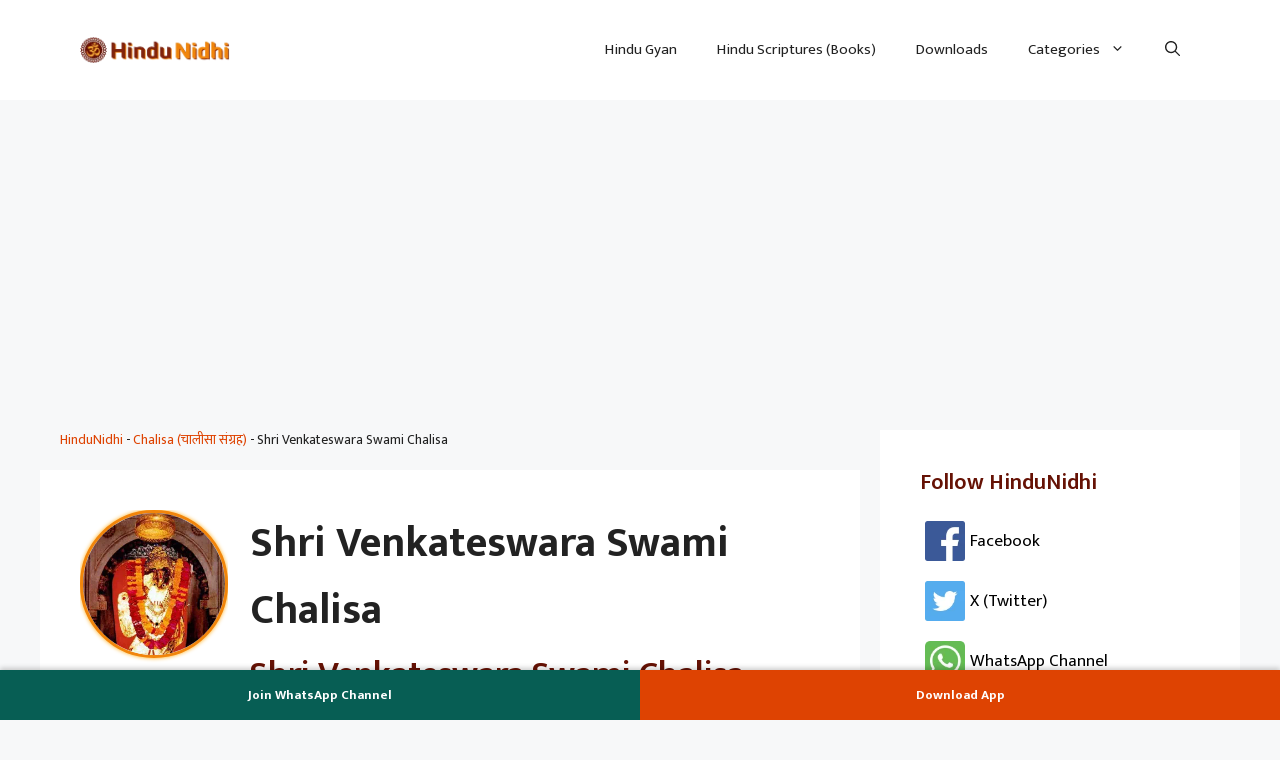

--- FILE ---
content_type: text/html; charset=UTF-8
request_url: https://hindunidhi.com/shri-venkateswara-swami-chalisa-english/
body_size: 21838
content:
<!DOCTYPE html>
<html lang="en-US" prefix="og: https://ogp.me/ns#">
<head>
	<meta charset="UTF-8">
	<meta name="viewport" content="width=device-width, initial-scale=1">
<!-- Search Engine Optimization by Rank Math - https://rankmath.com/ -->
<title>Shri Venkateswara Swami Chalisa (English Lyrics) - HinduNidhi</title>
<meta name="description" content="॥ Doha॥"/>
<meta name="robots" content="follow, index, max-snippet:-1, max-video-preview:-1, max-image-preview:large"/>
<link rel="canonical" href="https://hindunidhi.com/shri-venkateswara-swami-chalisa-english/" />
<meta property="og:locale" content="en_US" />
<meta property="og:type" content="article" />
<meta property="og:title" content="Shri Venkateswara Swami Chalisa (English Lyrics) - HinduNidhi" />
<meta property="og:description" content="॥ Doha॥" />
<meta property="og:url" content="https://hindunidhi.com/shri-venkateswara-swami-chalisa-english/" />
<meta property="og:site_name" content="HinduNidhi" />
<meta property="article:section" content="Chalisa (चालीसा संग्रह)" />
<meta property="og:updated_time" content="2025-05-20T14:31:51+05:30" />
<meta property="og:image" content="https://hindunidhi.com/wp-content/uploads/2024/03/cover.png" />
<meta property="og:image:secure_url" content="https://hindunidhi.com/wp-content/uploads/2024/03/cover.png" />
<meta property="og:image:width" content="820" />
<meta property="og:image:height" content="360" />
<meta property="og:image:alt" content="Shri Venkateswara Swami Chalisa" />
<meta property="og:image:type" content="image/png" />
<meta property="article:published_time" content="2025-05-20T11:44:46+05:30" />
<meta property="article:modified_time" content="2025-05-20T14:31:51+05:30" />
<meta name="twitter:card" content="summary_large_image" />
<meta name="twitter:title" content="Shri Venkateswara Swami Chalisa (English Lyrics) - HinduNidhi" />
<meta name="twitter:description" content="॥ Doha॥" />
<meta name="twitter:image" content="https://hindunidhi.com/wp-content/uploads/2024/03/cover.png" />
<meta name="twitter:label1" content="Written by" />
<meta name="twitter:data1" content="Krishan" />
<meta name="twitter:label2" content="Time to read" />
<meta name="twitter:data2" content="2 minutes" />
<script type="application/ld+json" class="rank-math-schema">{"@context":"https://schema.org","@graph":[{"@type":"Organization","@id":"https://hindunidhi.com/#organization","name":"HinduNidhi","url":"https://hindunidhi.com","email":"rk1708","logo":{"@type":"ImageObject","@id":"https://hindunidhi.com/#logo","url":"https://hindunidhi.com/wp-content/uploads/2023/10/cropped-icon.png","contentUrl":"https://hindunidhi.com/wp-content/uploads/2023/10/cropped-icon.png","caption":"HinduNidhi","inLanguage":"en-US","width":"512","height":"512"}},{"@type":"WebSite","@id":"https://hindunidhi.com/#website","url":"https://hindunidhi.com","name":"HinduNidhi","publisher":{"@id":"https://hindunidhi.com/#organization"},"inLanguage":"en-US"},{"@type":"ImageObject","@id":"https://hindunidhi.com/wp-content/uploads/2024/03/cover.png","url":"https://hindunidhi.com/wp-content/uploads/2024/03/cover.png","width":"820","height":"360","inLanguage":"en-US"},{"@type":"BreadcrumbList","@id":"https://hindunidhi.com/shri-venkateswara-swami-chalisa-english/#breadcrumb","itemListElement":[{"@type":"ListItem","position":"1","item":{"@id":"https://hindunidhi.com","name":"HinduNidhi"}},{"@type":"ListItem","position":"2","item":{"@id":"https://hindunidhi.com/chalisa/","name":"Chalisa (\u091a\u093e\u0932\u0940\u0938\u093e \u0938\u0902\u0917\u094d\u0930\u0939)"}},{"@type":"ListItem","position":"3","item":{"@id":"https://hindunidhi.com/shri-venkateswara-swami-chalisa-english/","name":"Shri Venkateswara Swami Chalisa"}}]},{"@type":"WebPage","@id":"https://hindunidhi.com/shri-venkateswara-swami-chalisa-english/#webpage","url":"https://hindunidhi.com/shri-venkateswara-swami-chalisa-english/","name":"Shri Venkateswara Swami Chalisa (English Lyrics) - HinduNidhi","datePublished":"2025-05-20T11:44:46+05:30","dateModified":"2025-05-20T14:31:51+05:30","isPartOf":{"@id":"https://hindunidhi.com/#website"},"primaryImageOfPage":{"@id":"https://hindunidhi.com/wp-content/uploads/2024/03/cover.png"},"inLanguage":"en-US","breadcrumb":{"@id":"https://hindunidhi.com/shri-venkateswara-swami-chalisa-english/#breadcrumb"}},{"@type":"Person","@id":"https://hindunidhi.com/author/krishan/","name":"Krishan","url":"https://hindunidhi.com/author/krishan/","image":{"@type":"ImageObject","@id":"https://hindunidhi.com/wp-content/litespeed/avatar/64ace1bbf40f1c0d51f370586ce9d776.jpg?ver=1769668567","url":"https://hindunidhi.com/wp-content/litespeed/avatar/64ace1bbf40f1c0d51f370586ce9d776.jpg?ver=1769668567","caption":"Krishan","inLanguage":"en-US"},"worksFor":{"@id":"https://hindunidhi.com/#organization"}},{"@type":"BlogPosting","headline":"Shri Venkateswara Swami Chalisa (English Lyrics) - HinduNidhi","datePublished":"2025-05-20T11:44:46+05:30","dateModified":"2025-05-20T14:31:51+05:30","articleSection":"Chalisa (\u091a\u093e\u0932\u0940\u0938\u093e \u0938\u0902\u0917\u094d\u0930\u0939)","author":{"@id":"https://hindunidhi.com/author/krishan/","name":"Krishan"},"publisher":{"@id":"https://hindunidhi.com/#organization"},"description":"\u0965 Doha\u0965","name":"Shri Venkateswara Swami Chalisa (English Lyrics) - HinduNidhi","@id":"https://hindunidhi.com/shri-venkateswara-swami-chalisa-english/#richSnippet","isPartOf":{"@id":"https://hindunidhi.com/shri-venkateswara-swami-chalisa-english/#webpage"},"image":{"@id":"https://hindunidhi.com/wp-content/uploads/2024/03/cover.png"},"inLanguage":"en-US","mainEntityOfPage":{"@id":"https://hindunidhi.com/shri-venkateswara-swami-chalisa-english/#webpage"}}]}</script>
<!-- /Rank Math WordPress SEO plugin -->

<link rel="alternate" type="application/rss+xml" title="HinduNidhi &raquo; Feed" href="https://hindunidhi.com/feed/" />
<link rel="alternate" type="application/rss+xml" title="HinduNidhi &raquo; Comments Feed" href="https://hindunidhi.com/comments/feed/" />
<link rel="alternate" type="application/rss+xml" title="HinduNidhi &raquo; Shri Venkateswara Swami Chalisa Comments Feed" href="https://hindunidhi.com/shri-venkateswara-swami-chalisa-english/feed/" />
<link rel="alternate" title="oEmbed (JSON)" type="application/json+oembed" href="https://hindunidhi.com/wp-json/oembed/1.0/embed?url=https%3A%2F%2Fhindunidhi.com%2Fshri-venkateswara-swami-chalisa-english%2F" />
<link rel="alternate" title="oEmbed (XML)" type="text/xml+oembed" href="https://hindunidhi.com/wp-json/oembed/1.0/embed?url=https%3A%2F%2Fhindunidhi.com%2Fshri-venkateswara-swami-chalisa-english%2F&#038;format=xml" />
<style id='wp-img-auto-sizes-contain-inline-css'>
img:is([sizes=auto i],[sizes^="auto," i]){contain-intrinsic-size:3000px 1500px}
/*# sourceURL=wp-img-auto-sizes-contain-inline-css */
</style>

<link rel='stylesheet' id='generate-comments-css' href='https://hindunidhi.com/wp-content/themes/generatepress/assets/css/components/comments.min.css' media='all' />
<link rel='stylesheet' id='generate-style-css' href='https://hindunidhi.com/wp-content/themes/generatepress/assets/css/main.min.css' media='all' />
<style id='generate-style-inline-css'>
body{background-color:var(--base-2);color:var(--contrast);}a{color:var(--accent);}a:hover, a:focus{text-decoration:underline;}.entry-title a, .site-branding a, a.button, .wp-block-button__link, .main-navigation a{text-decoration:none;}a:hover, a:focus, a:active{color:var(--contrast);}.wp-block-group__inner-container{max-width:1200px;margin-left:auto;margin-right:auto;}.site-header .header-image{width:150px;}:root{--contrast:#222222;--contrast-2:#575760;--contrast-3:#b2b2be;--base:#f0f0f0;--base-2:#f7f8f9;--base-3:#ffffff;--accent:#de4302;}:root .has-contrast-color{color:var(--contrast);}:root .has-contrast-background-color{background-color:var(--contrast);}:root .has-contrast-2-color{color:var(--contrast-2);}:root .has-contrast-2-background-color{background-color:var(--contrast-2);}:root .has-contrast-3-color{color:var(--contrast-3);}:root .has-contrast-3-background-color{background-color:var(--contrast-3);}:root .has-base-color{color:var(--base);}:root .has-base-background-color{background-color:var(--base);}:root .has-base-2-color{color:var(--base-2);}:root .has-base-2-background-color{background-color:var(--base-2);}:root .has-base-3-color{color:var(--base-3);}:root .has-base-3-background-color{background-color:var(--base-3);}:root .has-accent-color{color:var(--accent);}:root .has-accent-background-color{background-color:var(--accent);}.gp-modal:not(.gp-modal--open):not(.gp-modal--transition){display:none;}.gp-modal--transition:not(.gp-modal--open){pointer-events:none;}.gp-modal-overlay:not(.gp-modal-overlay--open):not(.gp-modal--transition){display:none;}.gp-modal__overlay{display:none;position:fixed;top:0;left:0;right:0;bottom:0;background:rgba(0,0,0,0.2);display:flex;justify-content:center;align-items:center;z-index:10000;backdrop-filter:blur(3px);transition:opacity 500ms ease;opacity:0;}.gp-modal--open:not(.gp-modal--transition) .gp-modal__overlay{opacity:1;}.gp-modal__container{max-width:100%;max-height:100vh;transform:scale(0.9);transition:transform 500ms ease;padding:0 10px;}.gp-modal--open:not(.gp-modal--transition) .gp-modal__container{transform:scale(1);}.search-modal-fields{display:flex;}.gp-search-modal .gp-modal__overlay{align-items:flex-start;padding-top:25vh;background:var(--gp-search-modal-overlay-bg-color);}.search-modal-form{width:500px;max-width:100%;background-color:var(--gp-search-modal-bg-color);color:var(--gp-search-modal-text-color);}.search-modal-form .search-field, .search-modal-form .search-field:focus{width:100%;height:60px;background-color:transparent;border:0;appearance:none;color:currentColor;}.search-modal-fields button, .search-modal-fields button:active, .search-modal-fields button:focus, .search-modal-fields button:hover{background-color:transparent;border:0;color:currentColor;width:60px;}.top-bar{background-color:#636363;color:#ffffff;}.top-bar a{color:#ffffff;}.top-bar a:hover{color:#303030;}.site-header{background-color:var(--base-3);}.main-title a,.main-title a:hover{color:var(--contrast);}.site-description{color:var(--contrast-2);}.mobile-menu-control-wrapper .menu-toggle,.mobile-menu-control-wrapper .menu-toggle:hover,.mobile-menu-control-wrapper .menu-toggle:focus,.has-inline-mobile-toggle #site-navigation.toggled{background-color:rgba(0, 0, 0, 0.02);}.main-navigation,.main-navigation ul ul{background-color:var(--base-3);}.main-navigation .main-nav ul li a, .main-navigation .menu-toggle, .main-navigation .menu-bar-items{color:var(--contrast);}.main-navigation .main-nav ul li:not([class*="current-menu-"]):hover > a, .main-navigation .main-nav ul li:not([class*="current-menu-"]):focus > a, .main-navigation .main-nav ul li.sfHover:not([class*="current-menu-"]) > a, .main-navigation .menu-bar-item:hover > a, .main-navigation .menu-bar-item.sfHover > a{color:var(--accent);}button.menu-toggle:hover,button.menu-toggle:focus{color:var(--contrast);}.main-navigation .main-nav ul li[class*="current-menu-"] > a{color:var(--accent);}.navigation-search input[type="search"],.navigation-search input[type="search"]:active, .navigation-search input[type="search"]:focus, .main-navigation .main-nav ul li.search-item.active > a, .main-navigation .menu-bar-items .search-item.active > a{color:var(--accent);}.main-navigation ul ul{background-color:var(--base);}.separate-containers .inside-article, .separate-containers .comments-area, .separate-containers .page-header, .one-container .container, .separate-containers .paging-navigation, .inside-page-header{background-color:var(--base-3);}.entry-title a{color:var(--contrast);}.entry-title a:hover{color:var(--contrast-2);}.entry-meta{color:var(--contrast-2);}.sidebar .widget{background-color:var(--base-3);}.footer-widgets{background-color:var(--base-3);}.site-info{background-color:var(--base-3);}input[type="text"],input[type="email"],input[type="url"],input[type="password"],input[type="search"],input[type="tel"],input[type="number"],textarea,select{color:var(--contrast);background-color:var(--base-2);border-color:var(--base);}input[type="text"]:focus,input[type="email"]:focus,input[type="url"]:focus,input[type="password"]:focus,input[type="search"]:focus,input[type="tel"]:focus,input[type="number"]:focus,textarea:focus,select:focus{color:var(--contrast);background-color:var(--base-2);border-color:var(--contrast-3);}button,html input[type="button"],input[type="reset"],input[type="submit"],a.button,a.wp-block-button__link:not(.has-background){color:#ffffff;background-color:#de4302;}button:hover,html input[type="button"]:hover,input[type="reset"]:hover,input[type="submit"]:hover,a.button:hover,button:focus,html input[type="button"]:focus,input[type="reset"]:focus,input[type="submit"]:focus,a.button:focus,a.wp-block-button__link:not(.has-background):active,a.wp-block-button__link:not(.has-background):focus,a.wp-block-button__link:not(.has-background):hover{color:#ffffff;background-color:var(--contrast-2);}a.generate-back-to-top{background-color:rgba( 0,0,0,0.4 );color:#ffffff;}a.generate-back-to-top:hover,a.generate-back-to-top:focus{background-color:rgba( 0,0,0,0.6 );color:#ffffff;}:root{--gp-search-modal-bg-color:var(--base-3);--gp-search-modal-text-color:var(--contrast);--gp-search-modal-overlay-bg-color:rgba(0,0,0,0.2);}@media (max-width:768px){.main-navigation .menu-bar-item:hover > a, .main-navigation .menu-bar-item.sfHover > a{background:none;color:var(--contrast);}}.nav-below-header .main-navigation .inside-navigation.grid-container, .nav-above-header .main-navigation .inside-navigation.grid-container{padding:0px 20px 0px 20px;}.site-main .wp-block-group__inner-container{padding:40px;}.separate-containers .paging-navigation{padding-top:20px;padding-bottom:20px;}.entry-content .alignwide, body:not(.no-sidebar) .entry-content .alignfull{margin-left:-40px;width:calc(100% + 80px);max-width:calc(100% + 80px);}.rtl .menu-item-has-children .dropdown-menu-toggle{padding-left:20px;}.rtl .main-navigation .main-nav ul li.menu-item-has-children > a{padding-right:20px;}@media (max-width:768px){.separate-containers .inside-article, .separate-containers .comments-area, .separate-containers .page-header, .separate-containers .paging-navigation, .one-container .site-content, .inside-page-header{padding:30px;}.site-main .wp-block-group__inner-container{padding:30px;}.inside-top-bar{padding-right:30px;padding-left:30px;}.inside-header{padding-right:30px;padding-left:30px;}.widget-area .widget{padding-top:30px;padding-right:30px;padding-bottom:30px;padding-left:30px;}.footer-widgets-container{padding-top:30px;padding-right:30px;padding-bottom:30px;padding-left:30px;}.inside-site-info{padding-right:30px;padding-left:30px;}.entry-content .alignwide, body:not(.no-sidebar) .entry-content .alignfull{margin-left:-30px;width:calc(100% + 60px);max-width:calc(100% + 60px);}.one-container .site-main .paging-navigation{margin-bottom:20px;}}/* End cached CSS */.is-right-sidebar{width:30%;}.is-left-sidebar{width:30%;}.site-content .content-area{width:70%;}@media (max-width:768px){.main-navigation .menu-toggle,.sidebar-nav-mobile:not(#sticky-placeholder){display:block;}.main-navigation ul,.gen-sidebar-nav,.main-navigation:not(.slideout-navigation):not(.toggled) .main-nav > ul,.has-inline-mobile-toggle #site-navigation .inside-navigation > *:not(.navigation-search):not(.main-nav){display:none;}.nav-align-right .inside-navigation,.nav-align-center .inside-navigation{justify-content:space-between;}.has-inline-mobile-toggle .mobile-menu-control-wrapper{display:flex;flex-wrap:wrap;}.has-inline-mobile-toggle .inside-header{flex-direction:row;text-align:left;flex-wrap:wrap;}.has-inline-mobile-toggle .header-widget,.has-inline-mobile-toggle #site-navigation{flex-basis:100%;}.nav-float-left .has-inline-mobile-toggle #site-navigation{order:10;}}
/*# sourceURL=generate-style-inline-css */
</style>
<link rel='stylesheet' id='generate-child-css' href='https://hindunidhi.com/wp-content/themes/generatepress_child/style.css' media='all' />
<link rel="https://api.w.org/" href="https://hindunidhi.com/wp-json/" /><link rel="alternate" title="JSON" type="application/json" href="https://hindunidhi.com/wp-json/wp/v2/posts/1001" /><link rel="EditURI" type="application/rsd+xml" title="RSD" href="https://hindunidhi.com/xmlrpc.php?rsd" />
<meta name="generator" content="WordPress 6.9" />
<link rel='shortlink' href='https://hindunidhi.com/?p=1001' />
<link rel="icon" href="https://hindunidhi.com/wp-content/uploads/2023/10/cropped-icon-32x32.png" sizes="32x32" />
<link rel="icon" href="https://hindunidhi.com/wp-content/uploads/2023/10/cropped-icon-192x192.png" sizes="192x192" />
<link rel="apple-touch-icon" href="https://hindunidhi.com/wp-content/uploads/2023/10/cropped-icon-180x180.png" />
<meta name="msapplication-TileImage" content="https://hindunidhi.com/wp-content/uploads/2023/10/cropped-icon-270x270.png" />
		<style id="wp-custom-css">
			.actual{text-align: center;
  font-size: 16px;
  color: #666;
  line-height: 2;
  height: auto;
  position: relative;
  background: #fff;
  padding: 30px 15px 10px 15px;
  margin: 20px auto;
  box-shadow: 0px 0px 4px 2px #eee;
  border-radius: 8px;overflow:hidden;}.actual.collapsed{max-height:300px;cursor:pointer;}
			.actual.collapsed:after{content: "\2630  VIEW FULL";
  display: block;
  text-align: center;
  padding: 5px;
  margin: 0 auto;
  background: #fff;
  color: #de4302;
  position: absolute;
  bottom: 0px;
  left: 0;
  right: 0;
  font-weight: bold;
  box-shadow: 0px -25px 65px 10px #000;}
.paddingbox{margin: 20px 3%;
  padding: 20px 0;}
.fwbold{font-weight:bold;}
.textcenter{text-align:center;}
       .audio-container {
            max-width: 600px;
  background-color: #fff;
  box-shadow: 0px 0px 4px 2px #eee;
  border-radius: 8px;
  overflow: hidden;
  margin: 30px auto;
  padding: 20px;
  position: relative;
        }
span.number{display:inline-block;position:absolute;left:0;top:0;padding:4px 10px;background:var(--accent);color:#fff;border-bottom-right-radius:8px;border-top-left-radius:8px;font-weight:bold;}
span.number::before{content:'#';color:#fff;font-size:10px;}
        .audio-title {
            font-size: 24px;
            color: #333;
            font-weight: bold;
            text-align: center;
					display:block;
        }
        audio {
	width: 100%;
  outline: none;
  border: none;
  background:var(--accent);
  border-radius: 30px;
  opacity: 1;
  padding: 4px;
	margin:15px 0px;
}
.cta-container {
    text-align: center;
    background-color: #f7f7f7;
    padding:20px 10px;
    border: 2px dashed #25D366;
    border-radius: 10px;
    margin: 20px 0;
}

.cta-title {
    color: #075E54;
    margin-bottom: 5px;
	font-weight: bold;
}

.cta-text {
    font-size: 14px;
    color: #444;
    margin-bottom: 10px;
}

.cta-button {
    display: inline-block;
    background-color: #25D366;
    color: #fff;
    padding: 10px 40px;
    font-size: 18px;
    border-radius: 5px;
    text-decoration: none;
    font-weight: bold;
}
.cta-sticky {
    position: fixed;
    bottom: 0;
    left: 0;
    right: 0;
    display: flex;
    height: 50px;
    box-shadow: 0 -2px 5px rgba(0, 0, 0, 0.2);
    z-index: 9999;
    font-family: Arial, sans-serif;
    overflow: hidden;
}

.ctabutton {
    flex: 1;
    text-align: center;
    line-height: 50px;
    font-size: 13px;
    font-weight: bold;
    text-decoration: none;
    color: #fff;
	padding: 0px 5px;
}

.cta-whatsapp {
    background-color: #075E54; /* WhatsApp green */
}

.cta-app {
    background-color: var(--accent); /* Dark green for app */
}

.cta-button:hover {
    opacity: 0.9; /* Slight hover effect */
}


center.displayad{max-width:1100px;margin:15px auto;min-height:280px;}
center.inarticlead{margin:10px auto;max-width:100%;min-height:280px;}
ol, ul{margin:0 0 1.5em 1.2em}
aside.thumbloop{display:block;}
@media (max-width: 768px) {
    .widget-area .widget {
        padding-top:10px;
        padding-right:10px;
        padding-bottom:10px;
        padding-left:10px;
    }
	.separate-containers .inside-article, .separate-containers .comments-area, .separate-containers .page-header, .separate-containers .paging-navigation, .one-container .site-content, .inside-page-header {
        padding: 20px 15px;
    }
	.inside-header {
        padding-right: 15px;
        padding-left: 15px;
		padding-top:15px;
		padding-bottom:15px;
    }
}
		</style>
				<script async src="https://pagead2.googlesyndication.com/pagead/js/adsbygoogle.js?client=ca-pub-9413286941447335"
     crossorigin="anonymous"></script>
		<link rel="preconnect" href="https://fonts.googleapis.com">
<link rel="preconnect" href="https://fonts.gstatic.com" crossorigin>
<link href="https://fonts.googleapis.com/css2?family=Mukta:wght@200;300;400;500;600;700;800&display=swap" rel="stylesheet">
<script id="feedify_webscript">
    var feedify = feedify || {};
        window.feedify_options={fedify_url:"https://app.feedify.net/",pkey:"BNHauufGJLvNU4/WApIFtiraJ3jBClaWQifcsHoQ+H+G7ZwPvG0rHFP671L9YLVB2esObOdr5L/lCSxeHZrWAZM="};
        (function (window, document){
    function addScript( script_url ){
      var s = document.createElement('script');
      s.type = 'text/javascript';
      s.src = script_url;
      document.getElementsByTagName('head')[0].appendChild(s);
    }
    addScript('https://cdn.feedify.net/getjs/feedbackembad-min-3.0.js');
    })(window, document);
</script>
<style id='global-styles-inline-css'>
:root{--wp--preset--aspect-ratio--square: 1;--wp--preset--aspect-ratio--4-3: 4/3;--wp--preset--aspect-ratio--3-4: 3/4;--wp--preset--aspect-ratio--3-2: 3/2;--wp--preset--aspect-ratio--2-3: 2/3;--wp--preset--aspect-ratio--16-9: 16/9;--wp--preset--aspect-ratio--9-16: 9/16;--wp--preset--color--black: #000000;--wp--preset--color--cyan-bluish-gray: #abb8c3;--wp--preset--color--white: #ffffff;--wp--preset--color--pale-pink: #f78da7;--wp--preset--color--vivid-red: #cf2e2e;--wp--preset--color--luminous-vivid-orange: #ff6900;--wp--preset--color--luminous-vivid-amber: #fcb900;--wp--preset--color--light-green-cyan: #7bdcb5;--wp--preset--color--vivid-green-cyan: #00d084;--wp--preset--color--pale-cyan-blue: #8ed1fc;--wp--preset--color--vivid-cyan-blue: #0693e3;--wp--preset--color--vivid-purple: #9b51e0;--wp--preset--color--contrast: var(--contrast);--wp--preset--color--contrast-2: var(--contrast-2);--wp--preset--color--contrast-3: var(--contrast-3);--wp--preset--color--base: var(--base);--wp--preset--color--base-2: var(--base-2);--wp--preset--color--base-3: var(--base-3);--wp--preset--color--accent: var(--accent);--wp--preset--gradient--vivid-cyan-blue-to-vivid-purple: linear-gradient(135deg,rgb(6,147,227) 0%,rgb(155,81,224) 100%);--wp--preset--gradient--light-green-cyan-to-vivid-green-cyan: linear-gradient(135deg,rgb(122,220,180) 0%,rgb(0,208,130) 100%);--wp--preset--gradient--luminous-vivid-amber-to-luminous-vivid-orange: linear-gradient(135deg,rgb(252,185,0) 0%,rgb(255,105,0) 100%);--wp--preset--gradient--luminous-vivid-orange-to-vivid-red: linear-gradient(135deg,rgb(255,105,0) 0%,rgb(207,46,46) 100%);--wp--preset--gradient--very-light-gray-to-cyan-bluish-gray: linear-gradient(135deg,rgb(238,238,238) 0%,rgb(169,184,195) 100%);--wp--preset--gradient--cool-to-warm-spectrum: linear-gradient(135deg,rgb(74,234,220) 0%,rgb(151,120,209) 20%,rgb(207,42,186) 40%,rgb(238,44,130) 60%,rgb(251,105,98) 80%,rgb(254,248,76) 100%);--wp--preset--gradient--blush-light-purple: linear-gradient(135deg,rgb(255,206,236) 0%,rgb(152,150,240) 100%);--wp--preset--gradient--blush-bordeaux: linear-gradient(135deg,rgb(254,205,165) 0%,rgb(254,45,45) 50%,rgb(107,0,62) 100%);--wp--preset--gradient--luminous-dusk: linear-gradient(135deg,rgb(255,203,112) 0%,rgb(199,81,192) 50%,rgb(65,88,208) 100%);--wp--preset--gradient--pale-ocean: linear-gradient(135deg,rgb(255,245,203) 0%,rgb(182,227,212) 50%,rgb(51,167,181) 100%);--wp--preset--gradient--electric-grass: linear-gradient(135deg,rgb(202,248,128) 0%,rgb(113,206,126) 100%);--wp--preset--gradient--midnight: linear-gradient(135deg,rgb(2,3,129) 0%,rgb(40,116,252) 100%);--wp--preset--font-size--small: 13px;--wp--preset--font-size--medium: 20px;--wp--preset--font-size--large: 36px;--wp--preset--font-size--x-large: 42px;--wp--preset--spacing--20: 0.44rem;--wp--preset--spacing--30: 0.67rem;--wp--preset--spacing--40: 1rem;--wp--preset--spacing--50: 1.5rem;--wp--preset--spacing--60: 2.25rem;--wp--preset--spacing--70: 3.38rem;--wp--preset--spacing--80: 5.06rem;--wp--preset--shadow--natural: 6px 6px 9px rgba(0, 0, 0, 0.2);--wp--preset--shadow--deep: 12px 12px 50px rgba(0, 0, 0, 0.4);--wp--preset--shadow--sharp: 6px 6px 0px rgba(0, 0, 0, 0.2);--wp--preset--shadow--outlined: 6px 6px 0px -3px rgb(255, 255, 255), 6px 6px rgb(0, 0, 0);--wp--preset--shadow--crisp: 6px 6px 0px rgb(0, 0, 0);}:where(.is-layout-flex){gap: 0.5em;}:where(.is-layout-grid){gap: 0.5em;}body .is-layout-flex{display: flex;}.is-layout-flex{flex-wrap: wrap;align-items: center;}.is-layout-flex > :is(*, div){margin: 0;}body .is-layout-grid{display: grid;}.is-layout-grid > :is(*, div){margin: 0;}:where(.wp-block-columns.is-layout-flex){gap: 2em;}:where(.wp-block-columns.is-layout-grid){gap: 2em;}:where(.wp-block-post-template.is-layout-flex){gap: 1.25em;}:where(.wp-block-post-template.is-layout-grid){gap: 1.25em;}.has-black-color{color: var(--wp--preset--color--black) !important;}.has-cyan-bluish-gray-color{color: var(--wp--preset--color--cyan-bluish-gray) !important;}.has-white-color{color: var(--wp--preset--color--white) !important;}.has-pale-pink-color{color: var(--wp--preset--color--pale-pink) !important;}.has-vivid-red-color{color: var(--wp--preset--color--vivid-red) !important;}.has-luminous-vivid-orange-color{color: var(--wp--preset--color--luminous-vivid-orange) !important;}.has-luminous-vivid-amber-color{color: var(--wp--preset--color--luminous-vivid-amber) !important;}.has-light-green-cyan-color{color: var(--wp--preset--color--light-green-cyan) !important;}.has-vivid-green-cyan-color{color: var(--wp--preset--color--vivid-green-cyan) !important;}.has-pale-cyan-blue-color{color: var(--wp--preset--color--pale-cyan-blue) !important;}.has-vivid-cyan-blue-color{color: var(--wp--preset--color--vivid-cyan-blue) !important;}.has-vivid-purple-color{color: var(--wp--preset--color--vivid-purple) !important;}.has-black-background-color{background-color: var(--wp--preset--color--black) !important;}.has-cyan-bluish-gray-background-color{background-color: var(--wp--preset--color--cyan-bluish-gray) !important;}.has-white-background-color{background-color: var(--wp--preset--color--white) !important;}.has-pale-pink-background-color{background-color: var(--wp--preset--color--pale-pink) !important;}.has-vivid-red-background-color{background-color: var(--wp--preset--color--vivid-red) !important;}.has-luminous-vivid-orange-background-color{background-color: var(--wp--preset--color--luminous-vivid-orange) !important;}.has-luminous-vivid-amber-background-color{background-color: var(--wp--preset--color--luminous-vivid-amber) !important;}.has-light-green-cyan-background-color{background-color: var(--wp--preset--color--light-green-cyan) !important;}.has-vivid-green-cyan-background-color{background-color: var(--wp--preset--color--vivid-green-cyan) !important;}.has-pale-cyan-blue-background-color{background-color: var(--wp--preset--color--pale-cyan-blue) !important;}.has-vivid-cyan-blue-background-color{background-color: var(--wp--preset--color--vivid-cyan-blue) !important;}.has-vivid-purple-background-color{background-color: var(--wp--preset--color--vivid-purple) !important;}.has-black-border-color{border-color: var(--wp--preset--color--black) !important;}.has-cyan-bluish-gray-border-color{border-color: var(--wp--preset--color--cyan-bluish-gray) !important;}.has-white-border-color{border-color: var(--wp--preset--color--white) !important;}.has-pale-pink-border-color{border-color: var(--wp--preset--color--pale-pink) !important;}.has-vivid-red-border-color{border-color: var(--wp--preset--color--vivid-red) !important;}.has-luminous-vivid-orange-border-color{border-color: var(--wp--preset--color--luminous-vivid-orange) !important;}.has-luminous-vivid-amber-border-color{border-color: var(--wp--preset--color--luminous-vivid-amber) !important;}.has-light-green-cyan-border-color{border-color: var(--wp--preset--color--light-green-cyan) !important;}.has-vivid-green-cyan-border-color{border-color: var(--wp--preset--color--vivid-green-cyan) !important;}.has-pale-cyan-blue-border-color{border-color: var(--wp--preset--color--pale-cyan-blue) !important;}.has-vivid-cyan-blue-border-color{border-color: var(--wp--preset--color--vivid-cyan-blue) !important;}.has-vivid-purple-border-color{border-color: var(--wp--preset--color--vivid-purple) !important;}.has-vivid-cyan-blue-to-vivid-purple-gradient-background{background: var(--wp--preset--gradient--vivid-cyan-blue-to-vivid-purple) !important;}.has-light-green-cyan-to-vivid-green-cyan-gradient-background{background: var(--wp--preset--gradient--light-green-cyan-to-vivid-green-cyan) !important;}.has-luminous-vivid-amber-to-luminous-vivid-orange-gradient-background{background: var(--wp--preset--gradient--luminous-vivid-amber-to-luminous-vivid-orange) !important;}.has-luminous-vivid-orange-to-vivid-red-gradient-background{background: var(--wp--preset--gradient--luminous-vivid-orange-to-vivid-red) !important;}.has-very-light-gray-to-cyan-bluish-gray-gradient-background{background: var(--wp--preset--gradient--very-light-gray-to-cyan-bluish-gray) !important;}.has-cool-to-warm-spectrum-gradient-background{background: var(--wp--preset--gradient--cool-to-warm-spectrum) !important;}.has-blush-light-purple-gradient-background{background: var(--wp--preset--gradient--blush-light-purple) !important;}.has-blush-bordeaux-gradient-background{background: var(--wp--preset--gradient--blush-bordeaux) !important;}.has-luminous-dusk-gradient-background{background: var(--wp--preset--gradient--luminous-dusk) !important;}.has-pale-ocean-gradient-background{background: var(--wp--preset--gradient--pale-ocean) !important;}.has-electric-grass-gradient-background{background: var(--wp--preset--gradient--electric-grass) !important;}.has-midnight-gradient-background{background: var(--wp--preset--gradient--midnight) !important;}.has-small-font-size{font-size: var(--wp--preset--font-size--small) !important;}.has-medium-font-size{font-size: var(--wp--preset--font-size--medium) !important;}.has-large-font-size{font-size: var(--wp--preset--font-size--large) !important;}.has-x-large-font-size{font-size: var(--wp--preset--font-size--x-large) !important;}
/*# sourceURL=global-styles-inline-css */
</style>
</head>

<body class="wp-singular post-template-default single single-post postid-1001 single-format-standard wp-custom-logo wp-embed-responsive wp-theme-generatepress wp-child-theme-generatepress_child right-sidebar nav-float-right separate-containers header-aligned-left dropdown-hover" itemtype="https://schema.org/Blog" itemscope>
	<a class="screen-reader-text skip-link" href="#content" title="Skip to content">Skip to content</a>		<header class="site-header has-inline-mobile-toggle" id="masthead" aria-label="Site"  itemtype="https://schema.org/WPHeader" itemscope>
			<div class="inside-header grid-container">
				<div class="site-logo">
					<a href="https://hindunidhi.com/" rel="home">
						<img  class="header-image is-logo-image" alt="HinduNidhi" src="https://hindunidhi.com/wp-content/uploads/2023/11/logo.png" srcset="https://hindunidhi.com/wp-content/uploads/2023/11/logo.png 1x, https://hindunidhi.com/wp-content/uploads/2023/11/logo.png 2x" width="314" height="55" />
					</a>
				</div>	<nav class="main-navigation mobile-menu-control-wrapper" id="mobile-menu-control-wrapper" aria-label="Mobile Toggle">
		<div class="menu-bar-items">	<span class="menu-bar-item">
		<a href="#" role="button" aria-label="Open search" data-gpmodal-trigger="gp-search"><span class="gp-icon icon-search"><svg viewBox="0 0 512 512" aria-hidden="true" xmlns="http://www.w3.org/2000/svg" width="1em" height="1em"><path fill-rule="evenodd" clip-rule="evenodd" d="M208 48c-88.366 0-160 71.634-160 160s71.634 160 160 160 160-71.634 160-160S296.366 48 208 48zM0 208C0 93.125 93.125 0 208 0s208 93.125 208 208c0 48.741-16.765 93.566-44.843 129.024l133.826 134.018c9.366 9.379 9.355 24.575-.025 33.941-9.379 9.366-24.575 9.355-33.941-.025L337.238 370.987C301.747 399.167 256.839 416 208 416 93.125 416 0 322.875 0 208z" /></svg><svg viewBox="0 0 512 512" aria-hidden="true" xmlns="http://www.w3.org/2000/svg" width="1em" height="1em"><path d="M71.029 71.029c9.373-9.372 24.569-9.372 33.942 0L256 222.059l151.029-151.03c9.373-9.372 24.569-9.372 33.942 0 9.372 9.373 9.372 24.569 0 33.942L289.941 256l151.03 151.029c9.372 9.373 9.372 24.569 0 33.942-9.373 9.372-24.569 9.372-33.942 0L256 289.941l-151.029 151.03c-9.373 9.372-24.569 9.372-33.942 0-9.372-9.373-9.372-24.569 0-33.942L222.059 256 71.029 104.971c-9.372-9.373-9.372-24.569 0-33.942z" /></svg></span></a>
	</span>
	</div>		<button data-nav="site-navigation" class="menu-toggle" aria-controls="primary-menu" aria-expanded="false">
			<span class="gp-icon icon-menu-bars"><svg viewBox="0 0 512 512" aria-hidden="true" xmlns="http://www.w3.org/2000/svg" width="1em" height="1em"><path d="M0 96c0-13.255 10.745-24 24-24h464c13.255 0 24 10.745 24 24s-10.745 24-24 24H24c-13.255 0-24-10.745-24-24zm0 160c0-13.255 10.745-24 24-24h464c13.255 0 24 10.745 24 24s-10.745 24-24 24H24c-13.255 0-24-10.745-24-24zm0 160c0-13.255 10.745-24 24-24h464c13.255 0 24 10.745 24 24s-10.745 24-24 24H24c-13.255 0-24-10.745-24-24z" /></svg><svg viewBox="0 0 512 512" aria-hidden="true" xmlns="http://www.w3.org/2000/svg" width="1em" height="1em"><path d="M71.029 71.029c9.373-9.372 24.569-9.372 33.942 0L256 222.059l151.029-151.03c9.373-9.372 24.569-9.372 33.942 0 9.372 9.373 9.372 24.569 0 33.942L289.941 256l151.03 151.029c9.372 9.373 9.372 24.569 0 33.942-9.373 9.372-24.569 9.372-33.942 0L256 289.941l-151.029 151.03c-9.373 9.372-24.569 9.372-33.942 0-9.372-9.373-9.372-24.569 0-33.942L222.059 256 71.029 104.971c-9.372-9.373-9.372-24.569 0-33.942z" /></svg></span><span class="screen-reader-text">Menu</span>		</button>
	</nav>
			<nav class="main-navigation has-menu-bar-items sub-menu-right" id="site-navigation" aria-label="Primary"  itemtype="https://schema.org/SiteNavigationElement" itemscope>
			<div class="inside-navigation grid-container">
								<button class="menu-toggle" aria-controls="primary-menu" aria-expanded="false">
					<span class="gp-icon icon-menu-bars"><svg viewBox="0 0 512 512" aria-hidden="true" xmlns="http://www.w3.org/2000/svg" width="1em" height="1em"><path d="M0 96c0-13.255 10.745-24 24-24h464c13.255 0 24 10.745 24 24s-10.745 24-24 24H24c-13.255 0-24-10.745-24-24zm0 160c0-13.255 10.745-24 24-24h464c13.255 0 24 10.745 24 24s-10.745 24-24 24H24c-13.255 0-24-10.745-24-24zm0 160c0-13.255 10.745-24 24-24h464c13.255 0 24 10.745 24 24s-10.745 24-24 24H24c-13.255 0-24-10.745-24-24z" /></svg><svg viewBox="0 0 512 512" aria-hidden="true" xmlns="http://www.w3.org/2000/svg" width="1em" height="1em"><path d="M71.029 71.029c9.373-9.372 24.569-9.372 33.942 0L256 222.059l151.029-151.03c9.373-9.372 24.569-9.372 33.942 0 9.372 9.373 9.372 24.569 0 33.942L289.941 256l151.03 151.029c9.372 9.373 9.372 24.569 0 33.942-9.373 9.372-24.569 9.372-33.942 0L256 289.941l-151.029 151.03c-9.373 9.372-24.569 9.372-33.942 0-9.372-9.373-9.372-24.569 0-33.942L222.059 256 71.029 104.971c-9.372-9.373-9.372-24.569 0-33.942z" /></svg></span><span class="mobile-menu">Menu</span>				</button>
				<div id="primary-menu" class="main-nav"><ul id="menu-main-menu" class=" menu sf-menu"><li id="menu-item-675" class="menu-item menu-item-type-custom menu-item-object-custom menu-item-675"><a href="https://hindunidhi.com/hindu-gyan/">Hindu Gyan</a></li>
<li id="menu-item-6445" class="menu-item menu-item-type-taxonomy menu-item-object-category menu-item-6445"><a href="https://hindunidhi.com/hindu-scriptures/">Hindu Scriptures (Books)</a></li>
<li id="menu-item-4135" class="menu-item menu-item-type-taxonomy menu-item-object-category menu-item-4135"><a href="https://hindunidhi.com/downloads/">Downloads</a></li>
<li id="menu-item-677" class="menu-item menu-item-type-custom menu-item-object-custom menu-item-has-children menu-item-677"><a href="#">Categories<span role="presentation" class="dropdown-menu-toggle"><span class="gp-icon icon-arrow"><svg viewBox="0 0 330 512" aria-hidden="true" xmlns="http://www.w3.org/2000/svg" width="1em" height="1em"><path d="M305.913 197.085c0 2.266-1.133 4.815-2.833 6.514L171.087 335.593c-1.7 1.7-4.249 2.832-6.515 2.832s-4.815-1.133-6.515-2.832L26.064 203.599c-1.7-1.7-2.832-4.248-2.832-6.514s1.132-4.816 2.832-6.515l14.162-14.163c1.7-1.699 3.966-2.832 6.515-2.832 2.266 0 4.815 1.133 6.515 2.832l111.316 111.317 111.316-111.317c1.7-1.699 4.249-2.832 6.515-2.832s4.815 1.133 6.515 2.832l14.162 14.163c1.7 1.7 2.833 4.249 2.833 6.515z" /></svg></span></span></a>
<ul class="sub-menu">
	<li id="menu-item-678" class="menu-item menu-item-type-taxonomy menu-item-object-category menu-item-678"><a href="https://hindunidhi.com/aarti/">Aarti (आरती संग्रह)</a></li>
	<li id="menu-item-679" class="menu-item menu-item-type-taxonomy menu-item-object-category current-post-ancestor current-menu-parent current-post-parent menu-item-679"><a href="https://hindunidhi.com/chalisa/">Chalisa (चालीसा संग्रह)</a></li>
	<li id="menu-item-680" class="menu-item menu-item-type-taxonomy menu-item-object-category menu-item-680"><a href="https://hindunidhi.com/vrat-katha/">Vrat Katha (व्रत कथा संग्रह)</a></li>
	<li id="menu-item-6448" class="menu-item menu-item-type-taxonomy menu-item-object-category menu-item-6448"><a href="https://hindunidhi.com/stotram/">Stotram (स्तोत्र संग्रह)</a></li>
	<li id="menu-item-2650" class="menu-item menu-item-type-taxonomy menu-item-object-category menu-item-2650"><a href="https://hindunidhi.com/sahastranaam/">Sahastranaam (सहस्त्रनाम संग्रह)</a></li>
	<li id="menu-item-2648" class="menu-item menu-item-type-taxonomy menu-item-object-category menu-item-2648"><a href="https://hindunidhi.com/ashtakam/">Ashtakam (अष्टकम संग्रह)</a></li>
	<li id="menu-item-4134" class="menu-item menu-item-type-taxonomy menu-item-object-category menu-item-4134"><a href="https://hindunidhi.com/ashtottara-shatanamavali/">Ashtottara (अष्टोत्तर शतनामावली)</a></li>
	<li id="menu-item-681" class="menu-item menu-item-type-taxonomy menu-item-object-category menu-item-681"><a href="https://hindunidhi.com/bhajan/">Bhajan (भजन संग्रह)</a></li>
	<li id="menu-item-682" class="menu-item menu-item-type-taxonomy menu-item-object-category menu-item-682"><a href="https://hindunidhi.com/path/">Path (पाठ संग्रह)</a></li>
	<li id="menu-item-6449" class="menu-item menu-item-type-taxonomy menu-item-object-category menu-item-6449"><a href="https://hindunidhi.com/suktam/">Suktam (सूक्तम संग्रह)</a></li>
	<li id="menu-item-2649" class="menu-item menu-item-type-taxonomy menu-item-object-category menu-item-2649"><a href="https://hindunidhi.com/kavach/">Kavach (कवच संग्रह)</a></li>
	<li id="menu-item-6447" class="menu-item menu-item-type-taxonomy menu-item-object-category menu-item-6447"><a href="https://hindunidhi.com/hridayam/">Hridayam (हृदयम् संग्रह)</a></li>
	<li id="menu-item-2651" class="menu-item menu-item-type-taxonomy menu-item-object-category menu-item-2651"><a href="https://hindunidhi.com/stuti/">Stuti (स्तुति संग्रह)</a></li>
	<li id="menu-item-2652" class="menu-item menu-item-type-taxonomy menu-item-object-category menu-item-2652"><a href="https://hindunidhi.com/shloka/">Shloka (श्लोक संग्रह)</a></li>
	<li id="menu-item-2653" class="menu-item menu-item-type-taxonomy menu-item-object-category menu-item-2653"><a href="https://hindunidhi.com/mantra/">Mantra (मंत्र संग्रह)</a></li>
	<li id="menu-item-2654" class="menu-item menu-item-type-taxonomy menu-item-object-category menu-item-2654"><a href="https://hindunidhi.com/pooja-vidhi/">Pooja Vidhi (पूजा विधि)</a></li>
</ul>
</li>
</ul></div><div class="menu-bar-items">	<span class="menu-bar-item">
		<a href="#" role="button" aria-label="Open search" data-gpmodal-trigger="gp-search"><span class="gp-icon icon-search"><svg viewBox="0 0 512 512" aria-hidden="true" xmlns="http://www.w3.org/2000/svg" width="1em" height="1em"><path fill-rule="evenodd" clip-rule="evenodd" d="M208 48c-88.366 0-160 71.634-160 160s71.634 160 160 160 160-71.634 160-160S296.366 48 208 48zM0 208C0 93.125 93.125 0 208 0s208 93.125 208 208c0 48.741-16.765 93.566-44.843 129.024l133.826 134.018c9.366 9.379 9.355 24.575-.025 33.941-9.379 9.366-24.575 9.355-33.941-.025L337.238 370.987C301.747 399.167 256.839 416 208 416 93.125 416 0 322.875 0 208z" /></svg><svg viewBox="0 0 512 512" aria-hidden="true" xmlns="http://www.w3.org/2000/svg" width="1em" height="1em"><path d="M71.029 71.029c9.373-9.372 24.569-9.372 33.942 0L256 222.059l151.029-151.03c9.373-9.372 24.569-9.372 33.942 0 9.372 9.373 9.372 24.569 0 33.942L289.941 256l151.03 151.029c9.372 9.373 9.372 24.569 0 33.942-9.373 9.372-24.569 9.372-33.942 0L256 289.941l-151.029 151.03c-9.373 9.372-24.569 9.372-33.942 0-9.372-9.373-9.372-24.569 0-33.942L222.059 256 71.029 104.971c-9.372-9.373-9.372-24.569 0-33.942z" /></svg></span></a>
	</span>
	</div>			</div>
		</nav>
					</div>
		</header>
			<center class="displayad">
		<!-- hn_header -->
<ins class="adsbygoogle"
     style="display:block"
     data-ad-client="ca-pub-9413286941447335"
     data-ad-slot="3509575605"
     data-ad-format="auto"
     data-full-width-responsive="true"></ins>
<script>
     (adsbygoogle = window.adsbygoogle || []).push({});
</script>
	</center>
	<div class="site grid-container container hfeed" id="page">
				
		
		<div class="site-content" id="content">
			
	<div class="content-area" id="primary">
		<main class="site-main" id="main">
			<nav aria-label="breadcrumbs" class="rank-math-breadcrumb"><p><a href="https://hindunidhi.com">HinduNidhi</a><span class="separator"> - </span><a href="https://hindunidhi.com/chalisa/">Chalisa (चालीसा संग्रह)</a><span class="separator"> - </span><span class="last">Shri Venkateswara Swami Chalisa</span></p></nav><article id="post-1001" class="post-1001 post type-post status-publish format-standard hentry category-chalisa languages_taxonomy-english deities_taxonomy-bala-ji" itemtype="https://schema.org/CreativeWork" itemscope>
	<div class="inside-article">
					<header class="entry-header">
				<div class="cmeta">
<div class="deity"><img src="https://hindunidhi.com/wp-content/uploads/2023/10/bala-ji.webp" alt="Bala Ji" width="512px" height="512px"></div><div class="cdata"><h1 class="entry-title" itemprop="headline">Shri Venkateswara Swami Chalisa</h1><h2 style="color:#661205;font-weight: 600;">Shri Venkateswara Swami Chalisa English Lyrics</h2><a href="https://hindunidhi.com/deities/bala-ji/">Bala Ji</a> &#10022; <a href="https://hindunidhi.com/chalisa/">Chalisa (चालीसा संग्रह)</a> &#10022; <a href="https://hindunidhi.com/languages/english/">English</a></div></div>			</header>
<span class="sharer" onclick="sharePage(window.location.href,document.title)"><img src="https://hindunidhi.com/wp-content/themes/generatepress_child/img/share.png" alt="Share This" width="400" height="64"></span>
<div class="cta-container">
    <h3 class="cta-title">Join HinduNidhi WhatsApp Channel</h3>
    <p class="cta-text">Stay updated with the latest Hindu Text, updates, and exclusive content. Join our WhatsApp channel now!</p>
    <a href="https://whatsapp.com/channel/0029VaOBpp29xVJhNfpgGf3U" target="_blank" class="cta-button">Join Now</a>
</div>
					<div class="entry-content" itemprop="text">
			<h3>|| Shri Venkateswara Swami Chalisa PDF ||</h3>
<p><strong>॥ Doha॥</strong></p><center class="inarticlead"><ins class="adsbygoogle"
     style="display:block"
     data-ad-client="ca-pub-9413286941447335"
     data-ad-slot="6264334091"
     data-ad-format="auto"
     data-full-width-responsive="true"></ins>
<script>
     (adsbygoogle = window.adsbygoogle || []).push({});
</script></center>
<p><em>Ramanuj Pad Kamal Ka, </em><br />
<em>Manme Dar Kar Dhyan।</em><br />
<em>Shri-Nivas Bhagwan Ka, </em><br />
<em>Kare Vimal Gunn Gaan॥</em></p>
<p><em>Tirupati Ki Mahima Badi, </em><br />
<em>Gaate Vedh-Puran।</em><br />
<em>Kaliyug Mei Pratyaksh Hai, </em><br />
<em>Venkateswara Bhagwan॥</em></p><center class="inarticlead"><ins class="adsbygoogle"
     style="display:block"
     data-ad-client="ca-pub-9413286941447335"
     data-ad-slot="4704147902"
     data-ad-format="auto"
     data-full-width-responsive="true"></ins>
<script>
     (adsbygoogle = window.adsbygoogle || []).push({});
</script></center>
<p><strong>॥ Chaupai ॥</strong></p><center class="inarticlead"><ins class="adsbygoogle"
     style="display:block"
     data-ad-client="ca-pub-9413286941447335"
     data-ad-slot="6541937205"
     data-ad-format="auto"
     data-full-width-responsive="true"></ins>
<script>
     (adsbygoogle = window.adsbygoogle || []).push({});
</script></center>
<p>Jai Shri Venkateswara Karuna Kar।<br />
Shri-Niwas Swami Sukh Sagar॥</p>
<p>Jai Jai Tirupati Dhaam Nivaasi ।<br />
Akhil Lok Swami AveeNaasi ॥</p>
<p>Jai Shri Venkateswara-Bhagwana।<br />
Karuna Sagar Kripa Nidhana ॥</p>
<p>Saptgiri SheshaChal Vaasi।<br />
Tirupati Parvath Shikhar Nivaasi ॥</p>
<p>Shri Darshan Mahima Ati Bhaari।<br />
Aate Nith Laakho NarNaari ॥</p>
<p>Dev Rishi Gandhrav Jagate।<br />
SubhPrabhat Sab Milkar Gaate ॥</p>
<p>Sakal Srishti Ke Praani Aave।<br />
SubhPrabhat Subh Darshan Paave ॥</p>
<p>VishwaRup Darshan Sukh-Kaari।<br />
Shri Vigrah Ki Shobha Bhaari ॥</p>
<p>Vedh Puran Shashtr Yash Gaave।<br />
Ati Durlab Darshan BatLaave ॥</p>
<p>Jin Par Prabhu Kripa Karte Hai।<br />
Unko Yahe Darshan Milte Hai ॥</p>
<p>Maha Vishnu Shriman-Narayan।<br />
Bhakto Ke Karaj Sarayan ॥</p>
<p>SheshaChal Par Sadha Virajhe।<br />
Shankh Chakr Kar Sundar Saajhe ॥</p>
<p>Abhay Hast Ki Mudra Pyari।<br />
Safal Kamna Karti Saari ॥</p>
<p>Venkatesh Prabhu Tirupati Bala।<br />
SharanaGath Rakshak PrathiPala ॥</p>
<p>ShriVenkunth Lok Nij Taj Par।<br />
ShriSwami Pushkarini Tat Par ॥</p>
<p>Bhakt Kaarye Karne Ko Aaye।<br />
Kaliyug Mei Pratyaksh Kahaye ॥</p>
<p>Swami Trith PunyaPrad Paawan।<br />
Snaan Maatr Sabh Paap NasaVan ॥</p>
<p>Jau Isme Karte Hai snaan।<br />
Unko Milta Punye Mahaan ॥</p>
<p>Pratham Yaha Darshan Adhikaari।<br />
ShriVrahah Swami Sukhkaari ॥</p>
<p>Pahle Darshan Inka Karke।<br />
Bhu-Vrahah Ko Pratham Sumir Ke ॥</p>
<p>Shri Venkateswara Charan Chit Dharana।<br />
Shri-Nivaas Ke Darshan Karna ॥</p>
<p>Venkatesh Sam Is Kaliyug Mei।<br />
Anya Dev Nahi Is Jag Mei ॥</p>
<p>Pahle Bhi Nahi Huva Kahi Hai।<br />
Aage Ho Yahe Satya Nahi Hai ॥</p>
<p>Om Naham Shri VenkatBala।<br />
BhaktJano Ke Tum Rakhwala ॥</p>
<p>Bhakt Jaha Agnit Nit Aate।<br />
Sona Chandi Nakad Chadate ॥</p>
<p>Shradha Se Kar Hundi Seva।<br />
Seva Se Sab Pate Meva ॥</p>
<p>Shri-Nivas Ki Sundar Murti।<br />
ManoKamana Karti Purthi ॥</p>
<p>Darshan Kar Harshit Sab Tan Man।<br />
Sundar Sukhad SushoBhit Darshan ॥</p>
<p>Divya Madhur Sundar prasad Hai।<br />
Laddu Amrit Divya Swad Hai ॥</p>
<p>MahaPrasad divya Jau Paate।<br />
Unke Paap Sabhi Kat Jaate ॥</p>
<p>Mahima Athi prasad Ki Bhaari।<br />
Mithti Bhav Badhaye Saari ॥</p>
<p>Kesar-Chandan Yut ChranaMrit।<br />
Divya Sugandhit Prabhu Ka Tirath ॥</p>
<p>Tirath-Prasad Bhakt Jau Paate।<br />
Aavgaman Mukht Ho Jaate ॥</p>
<p>‘Chaurasi’ Mei Fir Nahi Aate।<br />
Jau Prasad “Laddu” Ka Paate ॥</p>
<p>Sukh Sampati Vanchit Fal Paave।<br />
Fir Venkunt Lok Mei Jaave ॥</p>
<p>‘Ve’ ka Arth Paap BathLaya।<br />
‘Kat’ ka Arth Kaat de Maaya ॥</p>
<p>Maaya paap Kaatne Vaala।<br />
Venkatesh Prabhu Tirupati Baala ॥</p>
<p>Shri-Nivas Vishnu Avatara।<br />
Mahima Jaanat Hai Jag Saara ॥</p>
<p>Jau Yahe Shri Chalisa Gaave।<br />
Safal padarath Jag Ke Paave ॥</p>
<p>Sabhad Pushap Shri Charan Chadakar।<br />
Kare Prathna Bhakt ‘Gadadhar’ ॥</p>
<p><strong>॥ Doha॥</strong></p>
<p><em>Jai Jai Shri Tirupati-Pati </em><br />
<em>Shri-Nivas Bhagwan।</em><br />
<em>Karo Siidh Sab Kaamna </em><br />
<em>Swami Kripa Nidhan ॥</em></p>
<p><em>॥ Shri Venkateswara Bhagwan Ki Jay ॥</em></p>
<b style="display:block">Read in More Languages:</b><ul class="postlangs"><li><span>hindi</span><a href="https://hindunidhi.com/shri-balaji-chalisa-hindi/">श्री बालाजी चालीसा &#8211; मेहंदीपुर</a></li><li><span>hindi</span><a href="https://hindunidhi.com/shri-venkateshwar-chalisa-hindi/">श्री वेंकटेश्वर चालीसा</a></li><li><span>hindi</span><a href="https://hindunidhi.com/shri-tirupati-balaji-chalisa-hindi/">श्री तिरुपति बाला जी चालीसा</a></li><li><span>english</span><a href="https://hindunidhi.com/shri-venkateswara-chalisa-english/">Shri Venkateswara Chalisa</a></li><li><span>english</span><a href="https://hindunidhi.com/shri-balaji-chalisa-english/">Shri Balaji Chalisa &#8211; Mehndipur</a></li><li><span>english</span><a href="https://hindunidhi.com/shri-tirupati-balaji-chalisa-english/">Shri Tirupati Balaji Chalisa</a></li></ul><p><b>Found a Mistake or Error? <a href="https://hindunidhi.com/report/?pdfid=1001&source=Page Content" rel="nofollow noindex" target="_blank">Report it Now</a></b></p><div class="dblock"><div class="pdfthumb"><img src="https://hindunidhi.com/wp-content/uploads/img/shri-venkateswara-swami-chalisa-english-pdf.webp" alt="Shri Venkateswara Swami Chalisa PDF" width="424px" height="600px;"></div><div class="dmeta"><h3>Download Shri Venkateswara Swami Chalisa PDF</h3><a href="https://hindunidhi.com/shri-venkateswara-swami-chalisa-english/pdf/" target="_blank" class="button todownload" title="Shri Venkateswara Swami Chalisa English PDF">Shri Venkateswara Swami Chalisa PDF</a></div></div>				<div class="related">
    <h4>Related Readings</h4>
    <ul>
                    <li><a href="https://hindunidhi.com/shri-venkateswara-swami-chalisa-english/">Shri Venkateswara Swami Chalisa</a></li>
                    <li><a href="https://hindunidhi.com/shri-venkateswara-chalisa-english/">Shri Venkateswara Chalisa</a></li>
                    <li><a href="https://hindunidhi.com/govinda-namalu-telugu/">Govinda Namalu Telugu &#8211; శ్రీ గోవింద నామాలు తెలుగు</a></li>
                    <li><a href="https://hindunidhi.com/most-powerful-spiritual-places-in-india/">भारत के टॉप स्पिरिचुअल स्थान और उनके छुपे राज़ &#8211; Most Powerful Spiritual Places in India</a></li>
                    <li><a href="https://hindunidhi.com/venkateswara-vajra-kavacha-stotram-telugu/">శ్రీ వేంకటేశ్వర వజ్ర కవచ స్తోత్రం తెలుగు</a></li>
                    <li><a href="https://hindunidhi.com/venkateswara-vajra-kavacha-stotram-sanskrit/">श्री वेङ्कटेश्वर वज्र कवच स्तोत्रम् संस्कृत</a></li>
                    <li><a href="https://hindunidhi.com/shri-tirupati-balaji-chalisa-english/">Shri Tirupati Balaji Chalisa</a></li>
            </ul>
			</div>
    		</div>

				<footer class="entry-meta" aria-label="Entry meta">
			<span class="cat-links"><span class="gp-icon icon-categories"><svg viewBox="0 0 512 512" aria-hidden="true" xmlns="http://www.w3.org/2000/svg" width="1em" height="1em"><path d="M0 112c0-26.51 21.49-48 48-48h110.014a48 48 0 0143.592 27.907l12.349 26.791A16 16 0 00228.486 128H464c26.51 0 48 21.49 48 48v224c0 26.51-21.49 48-48 48H48c-26.51 0-48-21.49-48-48V112z" /></svg></span><span class="screen-reader-text">Categories </span><a href="https://hindunidhi.com/chalisa/" rel="category tag">Chalisa (चालीसा संग्रह)</a></span> 		<nav id="nav-below" class="post-navigation" aria-label="Posts">
			<div class="nav-previous"><span class="gp-icon icon-arrow-left"><svg viewBox="0 0 192 512" aria-hidden="true" xmlns="http://www.w3.org/2000/svg" width="1em" height="1em" fill-rule="evenodd" clip-rule="evenodd" stroke-linejoin="round" stroke-miterlimit="1.414"><path d="M178.425 138.212c0 2.265-1.133 4.813-2.832 6.512L64.276 256.001l111.317 111.277c1.7 1.7 2.832 4.247 2.832 6.513 0 2.265-1.133 4.813-2.832 6.512L161.43 394.46c-1.7 1.7-4.249 2.832-6.514 2.832-2.266 0-4.816-1.133-6.515-2.832L16.407 262.514c-1.699-1.7-2.832-4.248-2.832-6.513 0-2.265 1.133-4.813 2.832-6.512l131.994-131.947c1.7-1.699 4.249-2.831 6.515-2.831 2.265 0 4.815 1.132 6.514 2.831l14.163 14.157c1.7 1.7 2.832 3.965 2.832 6.513z" fill-rule="nonzero" /></svg></span><span class="prev"><a href="https://hindunidhi.com/pitar-aarti-english/" rel="prev">Shri Pitar Aarti</a></span></div><div class="nav-next"><span class="gp-icon icon-arrow-right"><svg viewBox="0 0 192 512" aria-hidden="true" xmlns="http://www.w3.org/2000/svg" width="1em" height="1em" fill-rule="evenodd" clip-rule="evenodd" stroke-linejoin="round" stroke-miterlimit="1.414"><path d="M178.425 256.001c0 2.266-1.133 4.815-2.832 6.515L43.599 394.509c-1.7 1.7-4.248 2.833-6.514 2.833s-4.816-1.133-6.515-2.833l-14.163-14.162c-1.699-1.7-2.832-3.966-2.832-6.515 0-2.266 1.133-4.815 2.832-6.515l111.317-111.316L16.407 144.685c-1.699-1.7-2.832-4.249-2.832-6.515s1.133-4.815 2.832-6.515l14.163-14.162c1.7-1.7 4.249-2.833 6.515-2.833s4.815 1.133 6.514 2.833l131.994 131.993c1.7 1.7 2.832 4.249 2.832 6.515z" fill-rule="nonzero" /></svg></span><span class="next"><a href="https://hindunidhi.com/shri-saptashrunga-amba-aarti-english/" rel="next">Shri Saptashrunga Amba Aarti</a></span></div>		</nav>
				</footer>
			</div>
</article>

			<div class="comments-area">
				<div id="comments">

		<div id="respond" class="comment-respond">
		<h3 id="reply-title" class="comment-reply-title">Leave a Comment</h3><form action="https://hindunidhi.com/wp-comments-post.php" method="post" id="commentform" class="comment-form"><p class="comment-form-comment"><label for="comment" class="screen-reader-text">Comment</label><textarea id="comment" name="comment" cols="45" rows="8" required></textarea></p><label for="author" class="screen-reader-text">Name</label><input placeholder="Name *" id="author" name="author" type="text" value="" size="30" required />
<label for="email" class="screen-reader-text">Email</label><input placeholder="Email *" id="email" name="email" type="email" value="" size="30" required />
<label for="url" class="screen-reader-text">Website</label><input placeholder="Website" id="url" name="url" type="url" value="" size="30" />
<p class="form-submit"><input name="submit" type="submit" id="submit" class="submit" value="Post Comment" /> <input type='hidden' name='comment_post_ID' value='1001' id='comment_post_ID' />
<input type='hidden' name='comment_parent' id='comment_parent' value='0' />
</p></form>	</div><!-- #respond -->
	
</div><!-- #comments -->
			</div>

					</main>
	</div>

	<div class="widget-area sidebar is-right-sidebar" id="right-sidebar">
	<div class="inside-right-sidebar">
<style>
.thumbloop {
    display: flex;
    flex-wrap: wrap;
	word-break: break-all;
}
.thumbloop a {
	transition:background 0.1s linear 0s;
    padding: 10px;
	display:block;
	border-radius: 8px;
}
.thumbloop.withoutthumb a{
		border-bottom:1px dashed #ccc;
}
.thumbloop a:hover {
background:#eeeeee;
text-decoration:none;
}
.thumbloop a img {
margin-bottom: 10px;
  border-radius: 10px;
	width:100%;
}
.thumbloop a span {
    font-size: 14px;
	display:block;
	font-weight:600;
}
.sociallinks a{width:100%;display:block;margin-bottom:10px;padding:5px;color:#000;line-height: 40px;overflow: hidden;border-radius:8px;transition:background 0.1s linear 0s;}
.sociallinks a:hover{background:var(--accent);text-decoration:none;color:#fff;}
.sociallinks a img{max-width:40px;height:auto;float:left;margin-right:5px;}
</style>
<aside class="sociallinks widget inner-padding widget_block">
			<h3>Follow HinduNidhi</h3>
	<a href="https://www.facebook.com/ihindunidhi" target="_blank"><img src ="https://hindunidhi.com/assets/facebook.png"> Facebook</a> <a href="https://x.com/hindunidhi" target="_blank"><img src ="https://hindunidhi.com/assets/twitter.png"> X (Twitter)</a> <a href="https://whatsapp.com/channel/0029VaOBpp29xVJhNfpgGf3U" target="_blank"><img src ="https://hindunidhi.com/assets/whatsapp.png"> WhatsApp Channel</a> 
		</aside>
		<aside class="thumbloop withoutthumb widget inner-padding widget_block">
			<h3>Latest Hindu Gyan</h3>
			<ul>
            <li>
        <a href="https://hindunidhi.com/rashi-ke-anusar-shiv-mantra/">
                            <img src="https://hindunidhi.com/wp-content/uploads/2025/01/lord-shiv-mantra-225x225.webp" alt="राशि अनुसार शिव मंत्र &#8211; जानिए कौन सा एक मंत्र आपकी सोई हुई किस्मत को जगा सकता है?">
                        <span>राशि अनुसार शिव मंत्र &#8211; जानिए कौन सा एक मंत्र आपकी सोई हुई किस्मत को जगा सकता है?</span>
        </a>
    </li>
    <li>
        <a href="https://hindunidhi.com/secret-of-trinetra-shiva/">
                            <img src="https://hindunidhi.com/wp-content/uploads/2025/07/shiv-baba-400x225.webp" alt="त्रिनेत्रधारी शिव का वह रहस्य जिसे केवल नंदी जानता है &#8211; कैलाश से भी गुप्त है यह कथा">
                        <span>त्रिनेत्रधारी शिव का वह रहस्य जिसे केवल नंदी जानता है &#8211; कैलाश से भी गुप्त है यह कथा</span>
        </a>
    </li>
    <li>
        <a href="https://hindunidhi.com/shivji-worship-for-interview-success-secret/">
                            <img src="https://hindunidhi.com/wp-content/uploads/2025/08/shiv-ling-puja-400x225.webp" alt="शिवजी की इस आराधना से मिलती है इंटरव्यू में सफलता &#8211; जानिए रहस्य">
                        <span>शिवजी की इस आराधना से मिलती है इंटरव्यू में सफलता &#8211; जानिए रहस्य</span>
        </a>
    </li>
    <li>
        <a href="https://hindunidhi.com/shiva-tantra-the-mystical-path-of-aghoris/">
                            <img src="https://hindunidhi.com/wp-content/uploads/2025/08/mystical-path-of-aghoris-400x225.webp" alt="क्यों डरती है दुनिया अघोरियों से? शिव तंत्र की वो गुप्त साधनाएं जिन्होंने विज्ञान को भी चौंकाया">
                        <span>क्यों डरती है दुनिया अघोरियों से? शिव तंत्र की वो गुप्त साधनाएं जिन्होंने विज्ञान को भी चौंकाया</span>
        </a>
    </li>
    <li>
        <a href="https://hindunidhi.com/famous-shani-dev-temples-of-india-and-their-miracles/">
                            <img src="https://hindunidhi.com/wp-content/uploads/2025/04/shanidev-400x225.webp" alt="शनि देव के मंदिरों का रहस्य &#8211; भारत के प्रसिद्ध शनि देव मंदिर और उनसे जुड़े अद्भुत चमत्कार">
                        <span>शनि देव के मंदिरों का रहस्य &#8211; भारत के प्रसिद्ध शनि देव मंदिर और उनसे जुड़े अद्भुत चमत्कार</span>
        </a>
    </li>
    <li>
        <a href="https://hindunidhi.com/shani-chalisa-aarti-stotra-benefits-in-hindi/">
                            <img src="https://hindunidhi.com/wp-content/uploads/2025/04/shanidev1-400x225.webp" alt="शनि देव की कृपा पाने का अद्भुत रहस्य &#8211; शनि चालीसा, शनि आरती और शनि स्तोत्र के दिव्य लाभ">
                        <span>शनि देव की कृपा पाने का अद्भुत रहस्य &#8211; शनि चालीसा, शनि आरती और शनि स्तोत्र के दिव्य लाभ</span>
        </a>
    </li>
    <li>
        <a href="https://hindunidhi.com/16-somvar-vrat-katha-pdf-vidhi-niyam/">
                            <img src="https://hindunidhi.com/wp-content/uploads/2024/05/om-namah-shivay-400x225.webp" alt="16 Somvar Vrat Katha &#8211; कैसे करें 16 सोमवार का व्रत और क्या है इसकी महिमा?">
                        <span>16 Somvar Vrat Katha &#8211; कैसे करें 16 सोमवार का व्रत और क्या है इसकी महिमा?</span>
        </a>
    </li>
    <li>
        <a href="https://hindunidhi.com/vivekanand-jaise-jeevan-ke-liye-karen-aditya-hridaya-stotra-ka-paath/">
                            <img src="https://hindunidhi.com/wp-content/uploads/2025/08/aditya-hrudya-stotra-400x225.webp" alt="अपने व्यक्तित्व में सूर्य जैसा तेज कैसे जगाएं? विवेकानंद के पदचिह्नों और आदित्य हृदय स्तोत्र का रहस्य">
                        <span>अपने व्यक्तित्व में सूर्य जैसा तेज कैसे जगाएं? विवेकानंद के पदचिह्नों और आदित्य हृदय स्तोत्र का रहस्य</span>
        </a>
    </li>
    <li>
        <a href="https://hindunidhi.com/santoshi-mata-vrat-miracles/">
                            <img src="https://hindunidhi.com/wp-content/uploads/2025/05/Santoshi-Mata-ji-400x225.webp" alt="Santoshi Mata Vrat &#8211; संतोषी माता व्रत क्यों माना जाता है चमत्कारी? जानें 16 शुक्रवार व्रत की विधि, नियम और अद्भुत लाभ">
                        <span>Santoshi Mata Vrat &#8211; संतोषी माता व्रत क्यों माना जाता है चमत्कारी? जानें 16 शुक्रवार व्रत की विधि, नियम और अद्भुत लाभ</span>
        </a>
    </li>
    <li>
        <a href="https://hindunidhi.com/why-rice-and-grains-are-not-eaten-on-ekadashi-science-and-spiritual-reason/">
                            <img src="https://hindunidhi.com/wp-content/uploads/2024/06/rama-ekadashi-400x225.webp" alt="चावल और एकादशी का वो रहस्य जिसे सुनकर आप हैरान रह जाएंगे &#8211; जानिए पौराणिक कथा और विज्ञान का अद्भुत मेल।">
                        <span>चावल और एकादशी का वो रहस्य जिसे सुनकर आप हैरान रह जाएंगे &#8211; जानिए पौराणिक कथा और विज्ञान का अद्भुत मेल।</span>
        </a>
    </li>
				</ul>
			</aside>
    		<aside class="thumbloop withoutthumb widget inner-padding widget_block">
			<h3>Latest HinduNidhi</h3>
			<ul>
                        <li><a href="https://hindunidhi.com/shivlilamrut-adhyay-11-marathi/"><span>शिवलीलामृत &#8211; अकरावा अध्याय 11</span>
                </a></li>
                        <li><a href="https://hindunidhi.com/shiv-mantra/"><span>Shiv Mantra List</span>
                </a></li>
                        <li><a href="https://hindunidhi.com/lord-shiva-wallpapers/"><span>HD Beautiful Lord Shiva Wallpapers for Mobile (Includes Printable) Download for Free</span>
                </a></li>
                        <li><a href="https://hindunidhi.com/mahashivratri-vrat-katha-marathi/"><span>महाशिवरात्री व्रत कहाणी</span>
                </a></li>
                        <li><a href="https://hindunidhi.com/shiv-bhajan-list/"><span>शिव भजन संग्रह</span>
                </a></li>
                        <li><a href="https://hindunidhi.com/mahashivratri-vrat-katha-and-puja-vidhi/"><span>महाशिवरात्रि व्रत की पौराणिक कथा</span>
                </a></li>
                        <li><a href="https://hindunidhi.com/somwar-ki-aarti-hindi/"><span>सोमवार की आरती</span>
                </a></li>
                        <li><a href="https://hindunidhi.com/somvati-amavasya-vrat-katha-puja-vidhi/"><span>सोमवती अमावस्या व्रत कथा</span>
                </a></li>
                        <li><a href="https://hindunidhi.com/surya-dev-vrat-katha-avm-pooja-vidhi-hindi/"><span>सूर्य देव व्रत कथा एवं पूजा विधि</span>
                </a></li>
                        <li><a href="https://hindunidhi.com/somwar-aarti-english/"><span>Somwar Aarti</span>
                </a></li>
                        <li><a href="https://hindunidhi.com/sola-somvar-kahani-marathi/"><span>सोळा सोमवाराची कहाणी</span>
                </a></li>
                        <li><a href="https://hindunidhi.com/surya-kavacham-sanskrit/"><span>श्री सूर्य कवच स्तोत्रम्</span>
                </a></li>
                        <li><a href="https://hindunidhi.com/shri-surya-dev-chalisa-hindi/"><span>श्री सूर्य देव चालीसा</span>
                </a></li>
                        <li><a href="https://hindunidhi.com/surya-ashtakam-hindi/"><span>श्री सूर्य अष्टकम</span>
                </a></li>
                        <li><a href="https://hindunidhi.com/surya-suktam-sanskrit/"><span>सूर्य सूक्तम्</span>
                </a></li>
                        <li><a href="https://hindunidhi.com/sri-surya-sahasranama-stotram-sanskrit/"><span>श्री सूर्य सहस्रनाम स्तोत्रम्</span>
                </a></li>
                        <li><a href="https://hindunidhi.com/surya-mandala-ashtakam-hindi/"><span>श्री सूर्य मण्डलाष्टकम्</span>
                </a></li>
                        <li><a href="https://hindunidhi.com/surya-stuti-hindi/"><span>सूर्य स्तुति</span>
                </a></li>
                        <li><a href="https://hindunidhi.com/surya-dev-aarti-hindi/"><span>सूर्य देव जी की आरती</span>
                </a></li>
                        <li><a href="https://hindunidhi.com/108-names-of-lord-surya-hindi/"><span>सूर्य अष्टोत्तर शतनामावली</span>
                </a></li>
        				</ul>
			</aside>
    			</div>
</div>

	</div>
</div>

<div class="site-footer">	
			<footer class="site-info" aria-label="Site" itemtype="https://schema.org/WPFooter" itemscope="" style="padding:20px;">
				<center style="display:block;color:#666;margin-bottom:15px">
		<a href="https://hindunidhi.com/contact-us/">Contact</a> &#9900; <a href="https://hindunidhi.com/privacy-policy/">Privacy Policy</a> &#9900; <a href="https://hindunidhi.com/disclaimer/">Disclaimer</a>
	</center>
					<div class="copyright-bar">
					<span class="copyright">© 2024 HinduNidhi</span></div>
		</footer>
</div>
<script type="speculationrules">
{"prefetch":[{"source":"document","where":{"and":[{"href_matches":"/*"},{"not":{"href_matches":["/wp-*.php","/wp-admin/*","/wp-content/uploads/*","/wp-content/*","/wp-content/plugins/*","/wp-content/themes/generatepress_child/*","/wp-content/themes/generatepress/*","/*\\?(.+)"]}},{"not":{"selector_matches":"a[rel~=\"nofollow\"]"}},{"not":{"selector_matches":".no-prefetch, .no-prefetch a"}}]},"eagerness":"conservative"}]}
</script>
<script id="generate-a11y">!function(){"use strict";if("querySelector"in document&&"addEventListener"in window){var e=document.body;e.addEventListener("mousedown",function(){e.classList.add("using-mouse")}),e.addEventListener("keydown",function(){e.classList.remove("using-mouse")})}}();</script>	<div class="gp-modal gp-search-modal" id="gp-search">
		<div class="gp-modal__overlay" tabindex="-1" data-gpmodal-close>
			<div class="gp-modal__container">
					<form role="search" method="get" class="search-modal-form" action="https://hindunidhi.com/">
		<label for="search-modal-input" class="screen-reader-text">Search for:</label>
		<div class="search-modal-fields">
			<input id="search-modal-input" type="search" class="search-field" placeholder="Search &hellip;" value="" name="s" />
			<button aria-label="Search"><span class="gp-icon icon-search"><svg viewBox="0 0 512 512" aria-hidden="true" xmlns="http://www.w3.org/2000/svg" width="1em" height="1em"><path fill-rule="evenodd" clip-rule="evenodd" d="M208 48c-88.366 0-160 71.634-160 160s71.634 160 160 160 160-71.634 160-160S296.366 48 208 48zM0 208C0 93.125 93.125 0 208 0s208 93.125 208 208c0 48.741-16.765 93.566-44.843 129.024l133.826 134.018c9.366 9.379 9.355 24.575-.025 33.941-9.379 9.366-24.575 9.355-33.941-.025L337.238 370.987C301.747 399.167 256.839 416 208 416 93.125 416 0 322.875 0 208z" /></svg></span></button>
		</div>
			</form>
				</div>
		</div>
	</div>
	<script id="generate-menu-js-extra">
var generatepressMenu = {"toggleOpenedSubMenus":"1","openSubMenuLabel":"Open Sub-Menu","closeSubMenuLabel":"Close Sub-Menu"};
//# sourceURL=generate-menu-js-extra
</script>
<script src="https://hindunidhi.com/wp-content/themes/generatepress/assets/js/menu.min.js" id="generate-menu-js"></script>
<script src="https://hindunidhi.com/wp-content/themes/generatepress/assets/dist/modal.js" id="generate-modal-js"></script>
<div class="cta-sticky">
    <a href="https://whatsapp.com/channel/0029VaOBpp29xVJhNfpgGf3U" target="_blank" class="ctabutton cta-whatsapp">
        Join WhatsApp Channel
    </a>
    <a href="https://play.google.com/store/apps/details?id=com.w3brain.hindunidhi" target="_blank" class="ctabutton cta-app">Download App</a>
</div>
<script>
function sharePage(url,text){var r=url,e=text;navigator.share?navigator.share({title:e,text:e,url:r}).then(()=>{console.log("Successful Sharing")}).catch(console.error):console.error("Sharing not supported")}
</script>
<!-- Google tag (gtag.js) -->
<script async src="https://www.googletagmanager.com/gtag/js?id=G-16G1RW47R1"></script>
<script>
  window.dataLayer = window.dataLayer || [];
  function gtag(){dataLayer.push(arguments);}
  gtag('js', new Date());

  gtag('config', 'G-16G1RW47R1');
</script>
<script  id="feedify_poup_script" >
  (function (window, document){
    function addScript( script_url ){
      var s = document.createElement('script');
      s.type = 'text/javascript';
      s.src = script_url;
      document.getElementsByTagName('head')[0].appendChild(s);
    }
    addScript('https://cdn.feedify.net/getjs/notifications.min.js');
  })(window, document);
  </script>
</body>
</html>


<!-- Page uncached by LiteSpeed Cache 7.7 on 2026-01-30 21:26:01 -->

--- FILE ---
content_type: text/html; charset=utf-8
request_url: https://www.google.com/recaptcha/api2/aframe
body_size: 267
content:
<!DOCTYPE HTML><html><head><meta http-equiv="content-type" content="text/html; charset=UTF-8"></head><body><script nonce="Cl24CY8ijYwod3HFfYcYWw">/** Anti-fraud and anti-abuse applications only. See google.com/recaptcha */ try{var clients={'sodar':'https://pagead2.googlesyndication.com/pagead/sodar?'};window.addEventListener("message",function(a){try{if(a.source===window.parent){var b=JSON.parse(a.data);var c=clients[b['id']];if(c){var d=document.createElement('img');d.src=c+b['params']+'&rc='+(localStorage.getItem("rc::a")?sessionStorage.getItem("rc::b"):"");window.document.body.appendChild(d);sessionStorage.setItem("rc::e",parseInt(sessionStorage.getItem("rc::e")||0)+1);localStorage.setItem("rc::h",'1769788565099');}}}catch(b){}});window.parent.postMessage("_grecaptcha_ready", "*");}catch(b){}</script></body></html>